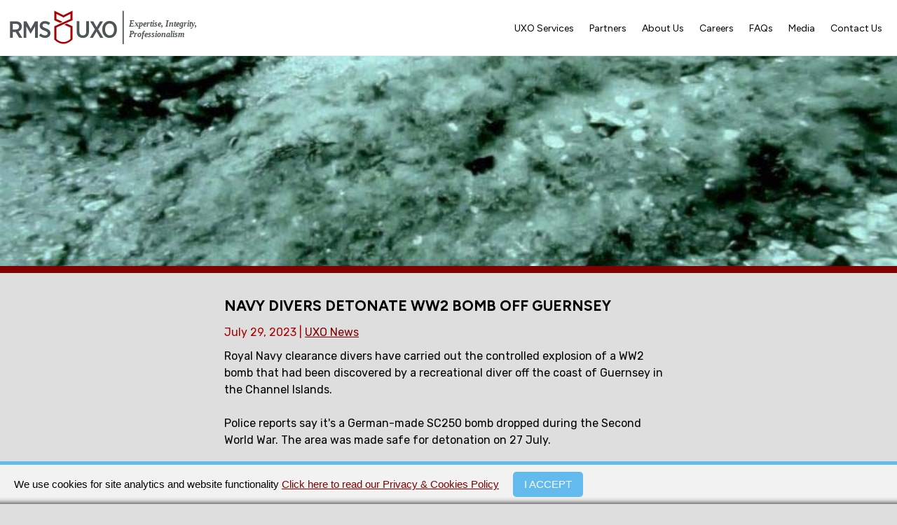

--- FILE ---
content_type: text/html; charset=utf-8
request_url: https://rmsuxo.com/uxo-news/navy-divers-detonate-ww2-bomb-off-guernsey
body_size: 74951
content:
<!DOCTYPE html>
<!-- HTML5 Boilerplate -->
<!--[if lt IE 8]>
<html class="no-js lt-ie9 lt-ie8 lt-ie7" lang="en">
<![endif]-->
<html class="no-js" lang="en"><head>
<title>Navy divers detonate WW2 bomb off Guernsey - UXO News - RMS UXO Limited</title>

<base href="https://rmsuxo.com/" />
<meta charset="utf-8">
<!-- Always force latest IE rendering engine (even in intranet) & Chrome Frame -->
<meta http-equiv="X-UA-Compatible" content="IE=edge" />
<meta name="author" content="junction14.co.uk" />
<meta name="robots" content="index,follow" />
<!--[if IEMobile]>
<meta http-equiv="cleartype" content="on" />
<![endif]-->
<!-- Responsive and mobile friendly stuff -->
<meta name="HandheldFriendly" content="True" />
<meta name="MobileOptimized" content="320" />
<meta name="viewport" content="width=device-width, initial-scale=1.0" />
<link rel="canonical" href="https://rmsuxo.com/uxo-news/navy-divers-detonate-ww2-bomb-off-guernsey">
<link rel="dns-prefetch" href="//fonts.googleapis.com/">
<meta name="title" content="Navy divers detonate WW2 bomb off Guernsey - RMS UXO Limited" />
<meta name="description" content="Navy divers detonate WW2 bomb off Guernsey in the UXO News section of RMS UXO Limited"/>
<meta property="og:locale" content="en_GB" />
<meta property="og:type" content="article" />
<meta property="og:title" content="Navy divers detonate WW2 bomb off Guernsey - RMS UXO Limited" />
<meta property="og:description" content="Navy divers detonate WW2 bomb off Guernsey in the UXO News section of RMS UXO Limited"/>
<meta property="og:url" content="https://rmsuxo.com/uxo-news/navy-divers-detonate-ww2-bomb-off-guernsey" />
<meta property="og:site_name" content="RMS UXO Limited" />
<meta property="og:image" content="https://rmsuxo.com/uploads/news/id22/jul29_sc250-guernsey.jpg" />
<meta property="og:image:width" content="2000" />
<meta property="og:image:height" content="1000" />
<meta name="twitter:card" content="summary" />
<meta name="twitter:title" content="Navy divers detonate WW2 bomb off Guernsey - RMS UXO Limited" />
<meta name="twitter:description" content="Navy divers detonate WW2 bomb off Guernsey in the UXO News section of RMS UXO Limited"/>
<link rel="apple-touch-icon" sizes="180x180" href="https://rmsuxo.com/favicons/apple-touch-icon.png">
<link rel="icon" type="image/png" sizes="16x16" href="https://rmsuxo.com/favicons/favicon-16x16.png">
<link rel="icon" type="image/png" sizes="32x32" href="https://rmsuxo.com/favicons/favicon-32x32.png">
<link rel="icon" type="image/png" sizes="48x48" href="https://rmsuxo.com/favicons/favicon-48x48.png">
<link rel="icon" type="image/png" sizes="96x96" href="https://rmsuxo.com/favicons/favicon-96x96.png">
<link rel="icon" type="image/png" sizes="160x160" href="https://rmsuxo.com/favicons/favicon-160x160.png">
<link rel="icon" type="image/png" sizes="192x192" href="https://rmsuxo.com/favicons/android-chrome-192x192.png">
<link rel="manifest" href="https://rmsuxo.com/favicons/site.webmanifest">
<link rel="mask-icon" href="https://rmsuxo.com/favicons/safari-pinned-tab.svg" color="#a80000">
<link rel="icon" type="image/x-icon" href="https://rmsuxo.com/favicons/favicon.ico">
<link rel="shortcut icon" href="https://rmsuxo.com/favicons/favicon.ico">
<meta name="msapplication-TileColor" content="#a80000">
<meta name="msapplication-TileImage" content="https://rmsuxo.com/favicons/mstile-144x144.png">
<meta name="msapplication-config" content="https://rmsuxo.com/favicons/browserconfig.xml">
<meta name="theme-color" content="#ffffff">
<link rel="stylesheet" type="text/css" href="https://rmsuxo.com/tmp/cache/stylesheet_combined_c022c059427523746b234249702271c1.css" />

<!-- Google Tag Manager -->
<!-- Google tag (gtag.js) -->
<!-- Analytics -->
<script async src="https://www.googletagmanager.com/gtag/js?id=G-W1Z3LB2CLG"></script>
<script>
  window.dataLayer = window.dataLayer || [];
  function gtag(){dataLayer.push(arguments);}
  gtag('js', new Date());

  gtag('config', 'G-W1Z3LB2CLG');
</script>
<!-- Google tag (gtag.js) -->
<!-- Adwords -->
<script async src="https://www.googletagmanager.com/gtag/js?id=AW-11350520470"></script>
<script>
  window.dataLayer = window.dataLayer || [];
  function gtag(){dataLayer.push(arguments);}
  gtag('js', new Date());

  gtag('config', 'AW-11350520470');
</script>
<!-- End Google Tag Manager -->

<!-- Google Tag Manager -->
<script>(function(w,d,s,l,i){w[l]=w[l]||[];w[l].push({'gtm.start':
new Date().getTime(),event:'gtm.js'});var f=d.getElementsByTagName(s)[0],
j=d.createElement(s),dl=l!='dataLayer'?'&l='+l:'';j.async=true;j.src=
'https://www.googletagmanager.com/gtm.js?id='+i+dl;f.parentNode.insertBefore(j,f);
})(window,document,'script','dataLayer','GTM-T35J7ZN7');</script>
<!-- End Google Tag Manager -->

<!-- All JavaScript at the bottom where possible, Modernizr needs to be at the top to enable HTML5 elements and feature detects -->
<script type="text/javascript" src="https://cdnjs.cloudflare.com/ajax/libs/modernizr/2.8.3/modernizr.min.js"></script>
<script type="application/ld+json"> {
"@context" : "https://schema.org",
"@type" : "Organization",
"name" : "RMS UXO Limited",
"description": "RMS UXO Limited is an international Explosive Ordnance Disposal and Landmine Clearance Company, providing consultancy and Explosive Ordnance Risk Mitigation Services globally both on land and in marine environments.",
"url" : "https://rmsuxo.com",
"logo" : "https://rmsuxo.com/uploads/images/logos/logo-rmsuxo.svg",
"foundingDate" : "2023",
"sameAs": [
  "https://www.facebook.com/profile.php?id=61552046664860",
  "https://www.linkedin.com/company/rms-uxo-ltd/"
],
"contactPoint" : {
    "@type" : "ContactPoint",
    "contactType" : "Customer Services",
    "telephone" : "+44(0)203 005 5246",
    "areaServed" : "UK",
    "availableLanguage" : "English",
    "email" : "info@rmsuxo.com"
},
"location" : {
    "@type" : "Place",
    "name" : "RMS UXO Limited",
    "openingHoursSpecification": [
    {
      "@type": "OpeningHoursSpecification",
      "dayOfWeek": "https://purl.org/goodrelations/v1#Monday",
      "opens": "08:00:00",
      "closes": "17:00:00"
    },
    {
      "@type": "OpeningHoursSpecification",
      "dayOfWeek": "https://purl.org/goodrelations/v1#Tuesday",
      "opens": "08:00:00",
      "closes": "17:00:00"
    },
    {
      "@type": "OpeningHoursSpecification",
      "dayOfWeek":  "https://purl.org/goodrelations/v1#Wednesday",
      "opens": "08:00:00",
      "closes": "17:00:00"
    },
    {
      "@type": "OpeningHoursSpecification",
      "dayOfWeek": "https://purl.org/goodrelations/v1#Thursday",
      "opens": "08:00:00",
      "closes": "17:00:00"
    },
    {
      "@type": "OpeningHoursSpecification",
      "dayOfWeek": "https://purl.org/goodrelations/v1#Friday",
      "opens": "08:00:00",
      "closes": "17:00:00"
    }
  ],
"address":
  [
    {
      "@type": "PostalAddress",
        "name" : "RMS UXO Limited",
        "streetAddress" : "Unit 6, Oak Tree Business Park, Basey Road",
        "addressLocality" : "Rackheath",
        "addressRegion" : "England",
        "postalCode" : "NR13 6PZ",
        "addressCountry" : "United Kingdom"
    }
  ]
}}
</script>
</head><body>
<div id="wrapper">
  
<!-- Google Tag Manager (noscript) -->
<noscript><iframe src="https://www.googletagmanager.com/ns.html?id=GTM-T35J7ZN7"
height="0" width="0" style="display:none;visibility:hidden"></iframe></noscript>
<!-- End Google Tag Manager (noscript) -->
<div class="skiptonav offscreen"><a href="https://rmsuxo.com/uxo-news/navy-divers-detonate-ww2-bomb-off-guernsey#menu">skip to navigation menu</a></div>
<div class="skiptomain offscreen"><a href="https://rmsuxo.com/uxo-news/navy-divers-detonate-ww2-bomb-off-guernsey#maincontent">skip to main page content</a></div>

<header>
  <div class="item">
<a href='https://rmsuxo.com' title='RMS UXO Limited'>
 <img id="logo" src="https://rmsuxo.com/uploads/images/logos/logo-rmsuxo-with-strapline-left.svg" onerror="this.src='https://rmsuxo.com/uploads/images/logos/logo-rmsuxo-with-strapline-left.png'; this.onerror=null;" width="200" height="131" title="RMS UXO Limited" alt="RMS UXO Limited logo" />
</a>
  </div>
  <div class="item">
  <nav role="navigation">
<!--    Made by Erik Terwan    -->
<!--   24th of November 2015   -->
<!--        MIT License        -->
    <div id="menuToggle">
    <!--   A fake / hidden checkbox is used as click reciever, so you can use the :checked selector on it.   -->
    <input type="checkbox" aria-label="Menu Hamburger Button" />
    
    <!--   Some spans to act as a hamburger.   They are acting like a real hamburger, not that McDonalds stuff.   -->
    <span></span>
    <span></span>
    <span></span>
    
    <!--   Too bad the menu has to be inside of the button but hey, it's pure CSS magic.   -->
<div id="menu">

<div class"wrapper"><ul><li class="subsection" tabindex="0"><div>UXO Services</div>
<div class"wrapper"><ul><li class="consultancy-services"><a href="https://rmsuxo.com/uxo-services/consultancy-services" >Consultancy Services</a></li><li class="uk-land-uxo-services"><a href="https://rmsuxo.com/uk-land-uxo-services" >UK Land UXO Services</a></li><li class="international-land-uxo-services"><a href="https://rmsuxo.com/international-land-uxo-services" >International Land UXO Services</a></li><li class="marine-uxo-services"><a href="https://rmsuxo.com/marine-uxo-services" >Marine UXO Services</a></li></ul></div>
</li><li class="partners"><a href="https://rmsuxo.com/partners" >Partners</a></li><li class="subsection" tabindex="0"><div>About Us</div>
<div class"wrapper"><ul><li class="about-rms-uxo"><a href="https://rmsuxo.com/about/about-rms-uxo" >About RMS UXO Ltd</a></li><li class="who-we-are"><a href="https://rmsuxo.com/about/who-we-are" >Who We Are</a></li><li class="meet-the-team"><a href="https://rmsuxo.com/about/meet-the-team" >Meet The Team</a></li><li class="client-testimonials"><a href="https://rmsuxo.com/about/client-testimonials" >Testimonials</a></li><li class="accreditations"><a href="https://rmsuxo.com/about/accreditations" >Accreditations</a></li></ul></div>
</li><li class="jobs"><a href="https://rmsuxo.com/jobs" >Careers</a></li><li class="faqs"><a href="https://rmsuxo.com/faqs" >FAQs</a></li><li class="subsection" tabindex="0"><div>Media</div>
<div class"wrapper"><ul><li class="uxo-news"><a href="https://rmsuxo.com/media/uxo-news" >UXO News</a></li><li class="company-news"><a href="https://rmsuxo.com/media/company-news" >Company News</a></li><li class="events"><a href="https://rmsuxo.com/media/events" >Events</a></li><li class="all-media"><a href="https://rmsuxo.com/media/all-media" >All Media Posts</a></li></ul></div>
</li><li class="contact-us"><a href="https://rmsuxo.com/contact-us" >Contact Us</a></li></ul></div>
                     
</div>
    </div>
  </nav>
  </div>
</header>
<div class="skiptonav offscreen"><a href="https://rmsuxo.com/uxo-news/navy-divers-detonate-ww2-bomb-off-guernsey#menu">skip to navigation menu</a></div>
<div class="skiptomain offscreen"><a href="https://rmsuxo.com/uxo-news/navy-divers-detonate-ww2-bomb-off-guernsey#maincontent">skip to main page content</a></div>

<section id="section-header">
                <img class="NewsImage" src="[data-uri]" title="Navy divers detonate WW2 bomb off Guernsey" alt="RMS UXO Limited news image for Navy divers detonate WW2 bomb off Guernsey"/>
          </section>

<section>
<div class="container_1column">
  <div class="NewsDetail">
  <h1 id="maincontent">Navy divers detonate WW2 bomb off Guernsey</h1>
  <p class="itemPostDate">July 29, 2023 | <a href="https://rmsuxo.com/media/uxo-news">UXO News</a></p>
    <div class="NewsDetailContent">
    <p>Royal Navy clearance divers have carried out the controlled explosion of a WW2 bomb that had been discovered by a recreational diver off the coast of Guernsey in the Channel Islands.</p>
<p>Police reports say it's a German-made SC250 bomb dropped during the Second World War. The area was made safe for detonation on 27 July.</p>
<p>Source:&nbsp;<a href="https://divernet.com/scuba-news/wrecks/navy-divers-detonate-ww2-bomb-off-guernsey/" target="_blank" rel="noopener">Read the full story at Divernet</a><br />Author: Steve Weinman<br />Image: Bryan Underwood / Royal Canadian Navy</p>
    </div>
    </div>
  <hr />
  <div class="button-container"><p><a class="button" href="https://rmsuxo.com/media/uxo-news">Read Other UXO News</a></p></div>
</div>
</section><footer>
<div class="container">
 <div class="item">
<a href='https://rmsuxo.com' title='RMS UXO Limited'>
 <img class="footer-logo" src="https://rmsuxo.com/uploads/images/logos/logo-rmsuxo.svg" onerror="this.src='https://rmsuxo.com/uploads/images/logos/logo-rmsuxo.png'; this.onerror=null;" width="200" height="131" title="RMS UXO Limited" alt="RMS UXO Limited logo" />
</a>
<br>
<p>Unit 6, <br>Oak Tree Business Park, <br>Basey Road, <br>Rackheath, <br>NR13 6PZ <br />United Kingdom</p>
<ul id="footer-icons">
<li><a title="Telephone Link" href="tel:442030055246" target="_blank" rel="noopener" title="Telephone Number Link"><img src="/uploads/images/icons/square-telephone.svg" aria-hidden="true" width="32" height="32" alt="Telephone icon" title="Telephone"></a></li>
<li><a title="Email Link" href="mailto:info@rmsuxo.com" target="_blank" rel="noopener" title="Email Link"><img src="/uploads/images/icons/square-email.svg" aria-hidden="true" width="32" height="32" alt="Email icon" title="Email"></a></li>
<li><a href="https://www.facebook.com/people/RMS-UXO/61552046664860/" target="_blank" rel="noopener" title="RMS UXO Facebook Link"><img src="/uploads/images/icons/square-facebook.svg" aria-hidden="true" width="32" height="32" alt="facebook icon" title="Facebook"></a></li>
<li><a href="https://www.linkedin.com/company/rms-uxo-ltd/" target="_blank" rel="noopener" title="RMS UXO LinkedIn Link"><img src="/uploads/images/icons/square-linkedin.svg" aria-hidden="true" width="32" height="32" alt="linkedin icon" title="LinkedIn"></a></li>
<!-- li><a href="https://twitter.com/" target="_blank" rel="noopener" title="RMS UXO Twitter Link"><img src="/uploads/images/icons/square-x.svg" aria-hidden="true" width="32" height="32" alt="X - Twitter icon" title="X - Twitter"></a></li>
<li><a href="https://www.instagram.com/" target="_blank" rel="noopener" title="RMS UXO Instagram Link"><img src="/uploads/images/icons/square-instagram.svg" aria-hidden="true" width="32" height="32" alt="instagram icon" title="Instagram"></a></li -->
</ul>
 </div>
 <div class="item">
<h4>UK Land UXO Services</h4>
<ul>
<li><a href="https://rmsuxo.com/uk-land-uxo-services#UXOConsultancy">UXO Consultancy</a></li>
<li><a href="https://rmsuxo.com/uk-land-uxo-services#target-identification-reports" class="target-identification-reports-link">UXO Target Identification Reports</a></li>
<!-- li><a href="https://rmsuxo.com/uk-land-uxo-services#UXODeskTopStudiesAndRiskAssessment">UXO Desk Top Studies & Risk Assessment</a></li -->
<li><a href="https://rmsuxo.com/uk-land-uxo-services#UXOGeographicalSurvey">UXO Geophysical Survey</a></li>
<li><a href="https://rmsuxo.com/uk-land-uxo-services#UXODroneSurvey">UXO Drone Survey</a></li>
<li><a href="https://rmsuxo.com/uk-land-uxo-services#UXOSupport">UXO Support</a></li>
<!-- li><a href="https://rmsuxo.com/uk-land-uxo-services#UXOInvestigationAndClearance">UXO Investigation & Clearance</a></li -->
<li><a href="https://rmsuxo.com/uk-land-uxo-services#UXOReportingAndCertification">UXO Reporting & Certification</a></li>
</ul>
 </div>
<div class="item">
<h4>International Land UXO Services</h4>
<ul>
<li><a href="https://rmsuxo.com/international-land-uxo-services#UXOConsultancy">Consultancy</a></li>
<li><a href="https://rmsuxo.com/international-land-uxo-services#UXOSurvey">UXO Survey Services</a></li>
<li><a href="https://rmsuxo.com/international-land-uxo-services#UXODroneSurvey">UXO Drone Survey</a></li>
<li><a href="https://rmsuxo.com/international-land-uxo-services#UXOClearance">UXO Clearance Services</a></li>
<li><a href="https://rmsuxo.com/international-land-uxo-services#UXOReportingAndCertification">Reporting & Certification</a></li>
</ul>
</div>
<div class="item">
<h4>Marine UXO Services</h4>
<ul>
<li><a href="https://rmsuxo.com/marine-uxo-services#UXOConsultancy">Consultancy</a></li>
<li><a href="https://rmsuxo.com/marine-uxo-services#UXOGeophysicalSurvey">UXO Geophysical Survey</a></li>
<li><a href="https://rmsuxo.com/marine-uxo-services#UXODroneSurvey">UXO Drone Survey</a></li>
<li><a href="https://rmsuxo.com/marine-uxo-services#UXOSupport">UXO Support</a></li>
<li><a href="https://rmsuxo.com/marine-uxo-services#UXOEnvironmentalMitigation">Environmental Mitigation</a></li>
<li><a href="https://rmsuxo.com/marine-uxo-services#UXOReportingAndCertification">Reporting & Certification</a></li>
</ul>
</div>
 <div class="item">
<h4>UXO Consultancy Services</h4>
<ul>
<li><a href="https://rmsuxo.com/consultancy-services#UXOConsultancyEA">Consultancy</a></li>
<li><a href="https://rmsuxo.com/consultancy-services#UXOConsultancyEAResearchAnalysis">Research And Analysis</a></li>
<li><a href="https://rmsuxo.com/consultancy-services#UXOConsultancyEATesting">Testing</a></li>
</ul>
 </div>
 <div class="item">
<h4>About RMS UXO</h4>
<ul class="cf"><li><a href='https://rmsuxo.com/about/about-rms-uxo'>About RMS UXO Ltd</a></li><li><a href='https://rmsuxo.com/about/who-we-are'>Who We Are</a></li><li class='parent'><a href='https://rmsuxo.com/about/meet-the-team'>Meet The Team</a></li><li><a href='https://rmsuxo.com/about/client-testimonials'>Testimonials</a></li><li><a href='https://rmsuxo.com/about/accreditations'>Accreditations</a></li></ul>
 </div>
 <div class="item">
<h4>Other Links</h4>
<ul class="cf"><li><a href='https://rmsuxo.com/partners'>Partners</a></li><li class='parent'><a href='https://rmsuxo.com/jobs'>Careers</a></li><li><a href='https://rmsuxo.com/faqs'>FAQs</a></li><li><a href='https://rmsuxo.com/contact-us'>Contact Us</a></li></ul>
 </div>
 <div class="item">
<h4>Media Links</h4>
<ul class="cf"><li><a href='https://rmsuxo.com/media/uxo-news'>UXO News</a></li><li><a href='https://rmsuxo.com/media/company-news'>Company News</a></li><li><a href='https://rmsuxo.com/media/events'>Events</a></li></ul>
 </div>
  <div class="item">
<p class="smallprint">&copy;2023-2025 RMS UXO Limited. All rights reserved. Registered Address: Unit 6, Oak Tree Business Park, Basey Road, Rackheath, NR13 6PZ. Registered in England and Wales number: 14666538. <a href="https://rmsuxo.com/privacy-policy-and-disclaimer">Privacy Policy &amp; Disclaimer</a></p>
  </div>
</div>
<div class="skiptonav offscreen"><a href="https://rmsuxo.com/uxo-news/navy-divers-detonate-ww2-bomb-off-guernsey#menu">skip to navigation menu</a></div>
<div class="skiptomain offscreen"><a href="https://rmsuxo.com/uxo-news/navy-divers-detonate-ww2-bomb-off-guernsey#maincontent">skip to main page content</a></div>

</footer>
<link rel="stylesheet" href="https://cdnjs.cloudflare.com/ajax/libs/jqueryui/1.12.1/themes/smoothness/jquery-ui.min.css" integrity="sha512-+0Vhbu8sRUlg+R/NKgTv7ahM+szPDF10G6J5PcHb1tOrAaquZIUiKUV3TH16mi6fuH4NjvHqlok6ppBhR6Nxuw==" crossorigin="anonymous" referrerpolicy="no-referrer" />
<!-- fonts -->
<link rel="preconnect" href="https://fonts.googleapis.com">
<link rel="preconnect" href="https://fonts.gstatic.com" crossorigin>
<link href="https://fonts.googleapis.com/css2?family=Figtree:ital,wght@0,400;0,700;1,400&family=Rubik:ital,wght@0,300;0,400;0,600;1,300;1,400;1,600&family=Nothing+You+Could+Do&display=swap" rel="stylesheet">
<!-- slick slider/carousel -->
<link rel="stylesheet" type="text/css" href="//cdn.jsdelivr.net/npm/slick-carousel@1.8.1/slick/slick.css">
<!-- JavaScript at the bottom for faster page loading -->
<!-- jquery -->
<script src="https://ajax.googleapis.com/ajax/libs/jquery/3.6.0/jquery.min.js"></script>

<script src="https://cdnjs.cloudflare.com/ajax/libs/twitter-bootstrap/3.3.7/js/bootstrap.min.js"></script>
<!-- jquery ui -->
<script src="https://code.jquery.com/ui/1.13.1/jquery-ui.min.js"></script>
<!--[if (gte IE 6)&(lte IE 8)]>
<script type="text/javascript" src="https://cdnjs.cloudflare.com/ajax/libs/selectivizr/1.0.2/selectivizr-min.js"></script>
<![endif]-->
<!-- slick slider/carousels -->
<script type="text/javascript" src="//cdn.jsdelivr.net/npm/slick-carousel@1.8.1/slick/slick.min.js"></script>
<script>
$(document).ready(function(){
$('#slick-partners').slick({
  infinite: true,
  autoplay: false,
  slidesToShow: 7,
  slidesToScroll: 1, //
  useTransform: true,
  lazyLoad: 'progressive',
  arrows: false, //
  dots: false, //
  centerMode: true,
responsive: [
    {
      breakpoint: 1024,
      settings: {
        slidesToShow: 4,
        slidesToScroll: 1
      }
    },
    {
      breakpoint: 640,
      settings: {
        slidesToShow: 2,
        slidesToScroll: 1
      }
    }
  ]
});
});
</script>
<!-- navbar mobile submenu opens -->
<script>
$(document).ready(function(){
 var jmediaquery = window.matchMedia( "(min-width: 1024px)" )
 if (jmediaquery.matches) {
    // any code to execute if window width is at least 1024px
 }
 else {
    // any code to execute if window width is less than 1024px
     $(document).ready(function () {
         $(".subsection ul").hide(),
             $(".subsection div").click(function () {
                 $(this).parent().find("ul").toggle(500);
             });
     });
 }
});
</script>

<!-- standard jquery accordion JS -->
<script>
 $( function() {
   var icons = {
     header: "ui-icon-plus",
     activeHeader: "ui-icon-minus"
   };
   $( "#accordion" ).accordion({
     icons: icons,
     active: true,
     collapsible: true,
     heightStyle: "content"
   });
   $( "#toggle" ).button().on( "click", function() {
     if ( $( "#accordion" ).accordion( "option", "icons" ) ) {
      $( "#accordion" ).accordion( "option", "icons", null );
     } else {
      $( "#accordion" ).accordion( "option", "icons", icons );
     }
   });
 } );
</script>
<!-- replacement JS for jquery accordion to prevent closing active tab when another tab is opened -->
<script>
$.fn.togglepanels = function(){
  return this.each(function(){
    $(this).addClass("ui-accordion ui-accordion-icons ui-widget ui-helper-reset")
  .find("h3")
    .addClass("ui-accordion-header ui-helper-reset ui-state-default ui-corner-top ui-corner-bottom")
    .hover(function() { $(this).toggleClass("ui-state-hover"); })
    .prepend('<span class="ui-icon ui-icon-triangle-1-e"></span>')
    .click(function() {
      $(this)
        .toggleClass("ui-accordion-header-active ui-state-active ui-state-default ui-corner-bottom")
        .find("> .ui-icon").toggleClass("ui-icon-triangle-1-e ui-icon-triangle-1-s").end()
        .next().slideToggle();
      return false;
    })
    .next()
      .addClass("ui-accordion-content ui-helper-reset ui-widget-content ui-corner-bottom")
      .hide();
  });
};

$(".accordion").togglepanels();
</script>

<!-- opens the accordion tab from a link on an external page -->
<script>
$(document).ready(function(){
 var hash = window.location.hash;
 if (hash) {
   var element = $(hash);
   if (element.length) {
   element.trigger('click');
 }
 }
});
</script>
<!-- opens the accordion tab from a link on same page -->
<script>
$(document).ready(function() {
    $('.target-identification-reports-link').click(function() {
        $('#target-identification-reports')[0].click();
    })
});
</script>

 </div>
<script type="text/javascript" src="https://rmsuxo.com/index.php?mact=EUCookie,cntnt01,insertscript,0&amp;cntnt01returnid=102&amp;pagepos=8.6&amp;showtemplate=false"></script></body>
</html>

--- FILE ---
content_type: text/css
request_url: https://rmsuxo.com/tmp/cache/stylesheet_combined_c022c059427523746b234249702271c1.css
body_size: 7294
content:
/* cmsms stylesheet: WEBSITE - HTML Reset modified: Friday, June 12, 2020 5:38:58 PM */
/* html5reset.css - 01/11/2011 */

/* apply a natural box layout model to all elements, but allowing components to change */
html {
  box-sizing: border-box;
}
*, *:before, *:after {
  box-sizing: inherit;
}
html, body, div, span, object, iframe,
h1, h2, h3, h4, h5, h6, p, blockquote, pre,
abbr, address, cite, code,
del, dfn, em, img, ins, kbd, q, samp,
small, strong, sub, sup, var,
b, i,
dl, dt, dd, ol, ul, li,
fieldset, form, label, legend,
table, caption, tbody, tfoot, thead, tr, th, td,
article, aside, canvas, details, figcaption, figure, 
footer, header, hgroup, menu, nav, section, summary,
time, mark, audio, video {
    margin: 0;
    padding: 0;
    border: 0;
    outline: 0;
    font-size: 100%;
    vertical-align: baseline;
    background: transparent;
}

body {
    line-height: 1;
}

article,aside,details,figcaption,figure,
footer,header,hgroup,menu,nav,section { 
	display: block;
}

nav ul {
    list-style: none;
}

blockquote, q {
    quotes: none;
}

blockquote:before, blockquote:after,
q:before, q:after {
    content: '';
    content: none;
}

a {
    margin: 0;
    padding: 0;
    font-size: 100%;
    vertical-align: baseline;
    background: transparent;
}

/* change colours to suit your needs */
ins {
    background-color: #ff9;
    color: #000;
    text-decoration: none;
}

/* change colours to suit your needs */
mark {
    background-color: #ff9;
    color: #000; 
    font-style: italic;
    font-weight: bold;
}

del {
    text-decoration:  line-through;
}

abbr[title], dfn[title] {
    border-bottom: 1px dotted;
    cursor: help;
}

table {
    border-collapse: collapse;
    border-spacing: 0;
}

/* change border colour to suit your needs */
hr {
    display: block;
    height: 1px;
    border: 0;   
    border-top: 1px solid #cccccc;
    margin: 1em 0;
    padding: 0;
}

input, select {
    vertical-align: middle;
}
/* cmsms stylesheet: WEBSITE - Slick Theme modified: Thursday, April 20, 2023 4:55:54 PM */
/* ===== SLICK THEME LAYOUT CSS ===== */
.slick-slider {
  position: relative;
  display: block;
  box-sizing: border-box;
 -webkit-user-select: none;
 -moz-user-select: none;
 -ms-user-select: none;
 user-select: none;
 -webkit-touch-callout: none;
 -khtml-user-select: none;
 -ms-touch-action: pan-y;
 touch-action: pan-y;
 -webkit-tap-highlight-color: transparent;
}
.slick-list {
 position: relative;
 display: block;
 overflow: hidden;
 margin: 0;
 padding: 0;
}
.slick-list:focus {
 outline: none;
}
.slick-list.dragging {
 cursor: pointer;
 cursor: hand;
}
.slick-slider .slick-track,
.slick-slider .slick-list {
 -webkit-transform: translate3d(0, 0, 0);
 -moz-transform: translate3d(0, 0, 0);
 -ms-transform: translate3d(0, 0, 0);
 -o-transform: translate3d(0, 0, 0);
 transform: translate3d(0, 0, 0);
}
.slick-track {
 position: relative;
 top: 0;
 left: 0;
 display: block;
 margin-left: auto;
 margin-right: auto;
}
.slick-track:before,
.slick-track:after {
 display: table;
 content: '';
}
.slick-track:after {
 clear: both;
}
.slick-loading .slick-track {
 visibility: hidden;
}
.slick-slide {
 display: none;
 float: left;
 /* height: 100%; */ /* knocked this out to allow my own css to size the images */
 min-height: 1px;
}
[dir='rtl'] .slick-slide {
 float: right;
}
.slick-slide img {
 display: block;
}
.slick-slide.slick-loading img {
 display: none;
}
.slick-slide.dragging img {
 pointer-events: none;
}
.slick-initialized .slick-slide {
 display: block;
}
.slick-loading .slick-slide {
 visibility: hidden;
}
.slick-vertical .slick-slide {
 display: block;
 height: auto;
 border: 1px solid transparent;
}
.slick-arrow.slick-hidden {
 display: none;
}

/* ===== SLICK THEME CONTROLS CSS ===== */
@charset 'UTF-8';
/* Slider */
.slick-loading .slick-list{
 background: #fff url(https://rmsuxo.com/uploads/images/slick/ajax-loader.gif) center center no-repeat;
}

/* Arrows */
.slick-prev,
.slick-next{
 font-size: 0;
 line-height: 0;
 position: absolute;
 display: block;
 width: 50px;
 height: 50px;
 padding: 0;
 -webkit-transform: translate(0, -50%);
 -ms-transform: translate(0, -50%);
 transform: translate(0, -50%);
 cursor: pointer;
 color: transparent;
 border: none;
 outline: none;
 background: transparent;
 z-index: 1;
}

.slick-prev:hover,
.slick-prev:focus,
.slick-next:hover,
.slick-next:focus{
 color: transparent;
 outline: none;
 background: transparent;
}
.slick-prev:hover:before,
.slick-prev:focus:before,
.slick-next:hover:before,
.slick-next:focus:before{
 color: rgba(153,153,153,.6);
}
.slick-prev.slick-disabled:before,
.slick-next.slick-disabled:before{
 color: rgba(153,153,153,.1);
}

.slick-prev:before,
.slick-next:before{
 font-family: 'slick';
 font-size: 48px;
 line-height: 1;
 color: rgba(153,153,153,.3);
 -webkit-font-smoothing: antialiased;
 -moz-osx-font-smoothing: grayscale;
} 

.slick-prev{   
 left: 25px;
}
[dir='rtl'] .slick-prev{
 left: auto;    
 right: 25px;
}
.slick-prev:before{
 content: '←'; /* using slick font */
 font-family: "Font Awesome 5 Pro";
 font-weight: 900;
 content: "\f0a8"; /* arrow-circle-left */
}
[dir='rtl'] .slick-prev:before{
 content: '→';
 font-family: "Font Awesome 5 Pro";
 font-weight: 900;
 content: "\f0a9"; /* arrow-circle-right */
}

.slick-next{
 right: 25px;
}
[dir='rtl'] .slick-next{
 right: auto;
 left: 25px;
}
.slick-next:before{
 content: '→';
 font-family: "Font Awesome 5 Pro";
 font-weight: 900;
 content: "\f0a9"; /* arrow-circle-right */
}
[dir='rtl'] .slick-next:before{
 content: '←';
 font-family: "Font Awesome 5 Pro";
 font-weight: 900;
 content: "\f0a8"; /* arrow-circle-left */
}

/* Dots */
.slick-dotted.slick-slider{
 margin-bottom: 60px;
}

.slick-dots{
 position: absolute;
 display: block;
 width: 100%;
 padding: 0;
 margin: 0;
 list-style: none;
 text-align: center;
 z-index:0;
 bottom: 0;
}
.slick-dots li{
 position: relative;
 display: inline-block;
 /* width: 50px;
 height: 50px;*/
 margin: 0 15px;
 padding: 0;
 cursor: pointer;
}
.slick-dots li button{
 font-size: 0;
 line-height: 0;
 display: block;
 width: 20px;
 height: 20px;
 padding: 5px;
 cursor: pointer;
 color: transparent;
 border: 0;
 outline: none;
 background: transparent;
}
.slick-dots li button:hover,
.slick-dots li button:focus{
 outline: none;
}
.slick-dots li button:hover:before,
.slick-dots li button:focus:before{
 opacity: 1;
}
.slick-dots li button:before{
 font-family: 'slick';
 font-size: 12px;
 line-height: 20px;
 position: absolute;
 top: 0;
 left: 0;
 width: 20px;
 height: 20px;
 content: '•';
 font-family: "Font Awesome 5 Pro";
 font-weight: 900;
 content: "\f111"; /* solid circle */
 text-align: center;
 opacity: .25;
 color: black;
 -webkit-font-smoothing: antialiased;
 -moz-osx-font-smoothing: grayscale;
}
.slick-dots li.slick-active button:before{
 opacity: .75;
 color: black;
}

/* SLICK SLIDESHOW AMENDS */
#homepage-slideshow .slick-prev{   
 left: 25px;
 top: 50vh;
}
#homepage-slideshow .slick-next{   
 right: 25px;
 top: 50vh;
}
#homepage-slideshow .slick-dots{
 position: absolute;
 top: 90vh;
}

/* SLICK CAROUSEL AMENDS */
#carousel .slick-prev{   
 left: 0;
 position: absolute;
 top: 50%;
 transform: translateY(-50%);
}
#carousel .slick-next{   
 position: absolute;
 right: 0;
 top: 50%;
 transform: translateY(-50%);
}
#carousel .slick-dots{
 margin-top: 35px;
}
/* cmsms stylesheet: WEBSITE - Print Stylesheet modified: Friday, June 12, 2020 5:43:59 PM */
@media only print{
body {padding:0;margin:0;color: #000;background-color: #fff;}

img#logo {filter: invert(100%) hue-rotate(180deg) brightness(120%) contrast(150%);} /* reverses a white logo to black for printing on pages */
}
/* cmsms stylesheet: WEBSITE - Main Stylesheet modified: Wednesday, April 23, 2025 11:49:09 PM */
:root {
  --headings: rgb(0,0,0); /* Black */
  --text: rgb(0,0,0); /* Black */
  --link: rgb(128,0,0); /* Deeper Red */
  --linkhover: rgb(55,58,59); /* Darker Grey */
  --background1: rgb(222,222,222); /* Light Grey */
  --background2: rgb(201,201,201); /* half Light Grey */
  --backgroundbox: rgb(187,187,187); /* Mid Grey */
  --backgroundbanner1: rgb(153,153,153); /* Dark Grey */
  --button: rgb(128,0,0); /* Red */
  --buttontext: rgb(255,255,255); /* White */
  --buttonhover: rgb(55,58,59); /* Darker Grey */
}
/* [1] ===== FONTS ===== [1] */
*:focus-visible {
  outline: 2px solid rgb(168,0,0);
}

html {
 scroll-behavior: smooth;
 scroll-padding-top: 10vh;
 -webkit-tap-highlight-color: rgba(255,255,255,.1);
}
body {
 background: var(--background1);
}
/* [2] ===== HEADINGS ===== [2] */
h1, h2, h3, h4, h5, h6, .contactform legend {
 font-family: 'Figtree', Arial, Helvetica, sans-serif;
 font-weight: 700;
 margin-top: 32px;
 margin-bottom: 16px;
 letter-spacing: 0;
 color: var(--headings);
 text-transform: uppercase;
 width: 100%;
}
h1 {
 font-size: 21px;
 line-height: 1;
 margin-top:0;
}
h2,
.contactform legend {
 font-size: 18px;
 line-height: 1;
}
h3 {
 font-size: 15px;
 line-height: 1;
}
h4, h5, h6 {
 font-size: 15px;
 line-height: 1.25;
}

@media screen and (min-width: 1366px) {
 h1 {
  font-size: 28px;
 }
 h2{
  font-size: 24px;
 }
 h3, h4, h5, h6 {
  font-size: 16px;
 }
}

@media screen and (min-width: 1600px) {
 h1 {
  font-size: 32px;
 }
 h2{
  font-size: 30px;
 }
 h3, h4, h5, h6 {
  font-size: 18px;
 }
}


/* END OF HEADINGS ===== */

/* [3] ===== TYPOGRAPHY ===== [3] */
p, ol, ul, dl, address {
 margin-bottom: 1.5em;
 font-size: 1em;
 line-height: 1.5;
 color: var(--text);
 font-family: 'Rubik', sans-serif;
 font-weight: 400;
}
strong {
 font-weight: 700;
}
p {
 hyphens: none;
}
ul, ol {
 margin: 0 0 1em 20px;
 padding: 0 0 0 15px;
}
li ul, li ol {
 margin: 0;
 font-size: 100%;
}

a:link, a:visited {
 color: var(--link);
}

a:hover, a:visited:hover {
 color: var(--linkhover);
}

@media screen and (max-width: 640px) {
 p, ul {
  font-size: 14px;
 }
}

dl, dd {
 margin-bottom: 1.5;
}
dt {
 font-weight: normal;
}
b, strong {
 font-weight: bold;
}
hr {
 display: block;
 margin: 1.5 0;
 padding: 0;
 height: 1px;
 border: 0;
 border-top: 1px solid rgb(204,204,204);
}

blockquote,
#homepage-introduction blockquote {
 border: 0;
 padding:0;
 padding: 20px 20px 0 20px;
 margin: 40px 0;
}
blockquote p,
#homepage-introduction blockquote p {
 font-family: 'Nothing You Could Do', cursive;
 font-size: 42px;
 line-height: 1em;
 color: rgb(128,0,0);
 font-weight: 700;
}

sub, sup {
 font-size: 85%;
 font-style: italic;
}

button, .button, input[type='submit'],
.contactform input[type='submit'],
.conformity input[type='submit']{
  background: var(--button);
  color: var(--buttontext) !important;
  border: 0;
  padding: 20px;
  text-decoration: none;
  text-transform: uppercase;
  font-family: 'Figtree', Arial, sans-serif;
  border-radius: 5px;
  cursor: pointer;
  display: inline-block;
  width: auto;
}
button:hover, .button:hover, input[type='submit']:hover{
  background: var(--buttonhover);
}

table {
 font-size: 1em;
 line-height: 1.5;
 color: rgba(0,0,0,1);
 font-family: 'Rubik', Arial, Helvetica, helve, sans-serif;
 width: 100%;
 margin-bottom: 10px;
}

tr:nth-of-type(odd) {
 background: rgba(0,0,0,.025);
}

th {
 font-weight: bold;
 border-bottom: 1px solid rgb(0,0,0);
 background: rgba(0,0,0,.05);
 vertical-align: bottom;
}

th, td {
 padding: 10px;
 text-align: left;
}

td:nth-of-type(1) {
 font-weight: bold;
}


@media screen and (max-width: 480px) {
div.button-container,
div.button-container-projects {
 font-size: 12px;
}
}

/* END OF TYPOGRAPHY ===== */

/* [4] ===== ELEMENTS ===== [4] */

/* render an element invisible */
.hideme {
 opacity: 0;
}
.skiptomain,
.skiptonav,
.offscreen {
 position:absolute;
 left:-10000px;
 top:auto;
 width:1px;
 height:1px;
 overflow:hidden;
}
.hidden {
 visibility: hidden;
}
section, header, footer {
 max-width: 100%;
 overflow-x: hidden;
}
section {
  content-visibility: auto;
  contain-intrinsic-size: auto 500px;
}

.content-block {
 margin: 50px 0;
}

.container_carousel,
.container_1column,
.container_team,
.container,
.flexcontainer {
 margin: 5vh auto;
 width: 90vw;
 max-width: 2560px;
}
.container_carousel {
 max-width: 100vw;
}

@media screen and (min-width: 640px) {
 .container_1column {
  width: 50vw;
 }
 .container_team {
  width: 75vw;
 }
}
/* END OF ELEMENTS ===== */

/* [5] ===== HEADER ===== [5] */
header {
 background: white;
 position: sticky;
 top: 0;
 z-index:10;
 width: 100vw;
 height: 60px;
 border-bottom: 1px solid #efefef;

 display: flex;
 justify-content: space-between;
 align-items: center;
 flex-wrap: wrap;
 overflow: visible;
}
nav {
 margin-top: 20px;
}

#logo {
 z-index:1;
 width: 55vw;
 max-width: 275px;
 height: auto;
 margin: 0;
 margin-left: 10px;
}

@media screen and (min-width: 640px) {
header {
 height: 80px;
}

#logo{
  top: 15px;
  left: 20px;
  max-width: 225px;
}
}
@media screen and (min-width: 1080px) {
#logo{
  top: 10px;
  left: 20px;
  max-width: 275px; 
 }
}
/* END OF HEADER CONTENT ===== */

/* END OF HEADER ===== */

/* [6] ===== NAVIGATION ===== [6] */
/* --- Main Menu --- */
@media screen and (max-width: 1023px) {
#menuToggle {
 display: block;
 position: fixed;
 top: 75px;
 right: 10px;
 z-index: 1; 
 -webkit-user-select: none;
 user-select: none;
}
@media screen and (max-width: 639px) {
 #menuToggle {
  top: 65px;
 }
 html:not([data-scroll='0']) #menuToggle {
   top: 15px;	
 }
}
@media screen and (min-width: 640px) and (max-width: 1023px) {
 #menuToggle {
  top: 75px;
 }
 html:not([data-scroll='0']) #menuToggle {
   top: 25px;	
 }
}
#menuToggle a {
 text-decoration: none; 
 color: #232323; 
 transition: color 0.3s ease;
}
#menuToggle a:hover {
 color: rgb(0,0,0);
}
#menuToggle input {
 display: block;
 width: 60px;
 height: 60px;
 position: absolute;
 top: -20px; 
 right: -15px; 
 cursor: pointer;  
 opacity: 0; /* hide this */
 z-index: 2; /* and place it over the hamburger */  
 -webkit-touch-callout: none;
}

/* * Just a quick hamburger */
#menuToggle span {
 display: block;
 width: 40px;
 height: 3px;
 margin-bottom: 9px;
 position: relative;
 background: rgb(0,0,0); /* burger line color */
 border-radius: 3px;
 z-index: 1;  
 transform-origin: 0 -2px;  
 transition: transform 0.5s cubic-bezier(0.77,0.2,0.05,1.0),
 background 0.5s cubic-bezier(0.77,0.2,0.05,1.0),
 opacity 0.55s ease;
}
#menuToggle span:first-child {
 transform-origin: 0% 0%;
}
#menuToggle span:nth-last-child(2) {
 transform-origin: 0% 100%;
}
/*  * Transform all the slices of hamburger * into a crossmark. */
#menuToggle input:checked ~ span {
 opacity: 1;
 transform: rotate(45deg) translate(-2px, -1px);
 transform: rotate(45deg) translate(0, 0);
 background: rgb(51,51,51); /* v.dark grey cross */
}
/* * But let's hide the middle one. */
#menuToggle input:checked ~ span:nth-last-child(3) {
 opacity: 0;
 transform: rotate(0deg) scale(0.2, 0.2);
}
/* * Oh yeah and the last one should go the other direction */
#menuToggle input:checked ~ span:nth-last-child(2) {
 transform: rotate(-45deg) translate(-3px, 0);
}

/* * Make this absolute positioned * at the top left of the screen */
#menu {
 position: absolute;
 right:0;
 width: 50vw;
 height: 100vh;
 height: calc(100vh + 100px);
 overflow-x: hidden;
 overflow-y: auto;
 margin: -100px -10px 0 0;
 padding: 125px 20px;
 background: rgba(244,244,244,.98);
 list-style-type: none;
 -webkit-font-smoothing: antialiased;
 /* to stop flickering of text in safari */  
 transform-origin: 0% 0%;
 transform: translate(200%, 0); 
 transition: transform 0.5s cubic-bezier(0.77,0.2,0.05,1.0);
}

/* ===  menu options format */

#menu .wrapper {
 height: auto;
 overflow-x: hidden;
 overflow-y: auto;
}

#menu ul li {
 font-size: 21px;
 border: 1px solid clear;
 cursor: pointer;
 padding: 0;
 margin: 20px 0;
}

/* #menu li.subsection::after {
 content: "+";
} */

#menu li:hover {
 color: rgb(0,0,0);
}

#menu ul li a {
 display: block;
}

#menu ul li ul li a{
 display: block;
 padding: 5px;
 margin: 0;
 background: unset;
 color: unset;
}
#menu ul li ul li a:before {
 content: "- ";
}
/* === end of menu options format */

/* * And let's slide it in from the left */
#menuToggle input:checked ~ div {
 transform: none;
}
}

@media screen and (max-width: 640px) {
#menu {
 width: 100vw;
}

#menu ul li {
 font-size: 18px;
 font-weight: bold;
}
}

@media screen and (min-width: 1024px) {

/*.subsection ul.hide {
 display: block;
} can probably be removed */

#menuToggle input {
 display: none;
}

#menu {
 position: absolute;
 right: 10px;
 margin: 20px 0;
 padding: 0;

 position: relative;
 z-index: 1000;
}

#menu ul,
#menu .wrapper {
 margin: 0;
 padding: 0;
}

#menu ul > li {
/* amend */ font-size: 14px;
 cursor: pointer;
 margin: 0;
 padding: 0;
 float: left;
 font-family: 'Figtree', sans-serif;
}
#menu li div > ul,
#menu li > ul {
 position: absolute;
 left 0;
 display: none;
 -webkit-box-shadow: 0px 10px 15px 0px rgba(0,0,0,0.15); 
 box-shadow: 0px 10px 15px 0px rgba(0,0,0,0.15);
}

#menu li:hover div > ul,
#menu li:hover > ul,
#menu li:focus-within div > ul,
#menu li:focus-within > ul {
 display: block;
 border-top: 2px solid var(--link);
 background: rgb(244,244,244);
}

#menu li ul li {
 float: left;
 clear: left;
 margin: 0;
 padding: 0;
}

#menu li div,
#menu li a:link,
#menu li a:visited {
 display: block;
 padding: 10px 11px;
 color: black;
 text-decoration: none;
}

#menu li div:hover,
#menu li a:hover,
#menu li a:visited:hover {
 color: var(--buttonhover);
}

#menu li li {
 display: block;
 width: 100%; /* submenu item width */
}

#menu li li a:link,
#menu li li a:visited{

 background: rgba(244,244,244,1);
 text-decoration: none; 
}
#menu li li a:hover,
#menu li li a:visited:hover{
 background: var(--background1);
 color: var(--buttonhover);
 text-decoration: none;
}
}

@media screen and (min-width: 1600px) {
#menu li div,
#menu li a:link,
#menu li a:visited {
 padding: 10px 20px;
}
/* #menu li li a:link,
#menu li li a:visited {
 width: 350px; /* submenu width */
} */
} 

/* --- Section Menu --- */
#section-navigation{
 text-align: centre;
}

#section-navigation ul {
 list-style: none;
 margin: 0;
 padding: 0;
}

#section-navigation ul li {
 margin: 20px 0;
}

#section-navigation ul li li {
 display: block;
 margin: 2px 0;
}

#section-navigation a,
#section-navigation .sectionheader {
 display: block;
 padding: 20px;
 margin: 5px;
 text-align: center;
 text-decoration: none;
}

#section-navigation a:link,
#section-navigation a:visited {
 color: rgb(102,102,102);
 border: 1px solid rgb(204,204,204);
}

#section-navigation a:hover,
#section-navigation a:visited:hover {
 background: rgba(0,0,0,.05);
 color: rgb(50,99,59);
 font-weight: bold;
 border: 1px solid rgb(50,99,50);
}

#section-navigation a:hover::before {
 content: "+ ";
}

#section-navigation a:hover::after {
 content: " +";
}

/* --- end of Section Menu */

/* --- Sitemap Menu --- */
#sitemap{
 text-align: left;
}
#sitemap h3 {
margin-bottom: 0;
    font-size: 1em;
    line-height: 0;
    color: var(--text);
    font-family: 'Figtree', sans-serif;
    font-weight: 400;
}
#sitemap ul {
 list-style: none;
 margin: 0;
 padding: 0;
}

#sitemap ul li {
 margin: 20px 0;
}

#sitemap ul li li {
 display: inline-block;
 margin: 2px 0;
}

#sitemap a,
#sitemap .sectionheader {
 display: inline-block;
 padding: 20px;
 margin: 5px 10px 5px 0;
 text-decoration: none;
 border: 1px solid rgb(204,204,204);
}

#sitemap a:link,
#sitemap a:visited {
 color: rgb(102,102,102);
}

#sitemap a:hover,
#sitemap a:visited:hover {
 background: rgba(0,0,0,.05);
 color: rgb(50,99,50);
 border: 1px solid rgb(50,99,50);
}
/* --- end of Sitemap Menu */

/* END OF NAVIGATION ===== */

/* [7] ===== HOMEPAGE ===== [7] */
 /* See Homepage Specific Styling CSS file or else inline on Homepage template */


/* HOMEPAGE BLOCKS */
#slick-casestudies,
#slick-testimonials {
 display: flex;
 scroll-margin-top: 80px;
}
#slick-testimonials,
#homepage-partners {
 margin: 25px 0;
}

/* Homepage Introduction Text */
#homepage-introduction {
background: var(--backgroundbanner1);
}

/* Homepage Services Area */
#homepage-casestudies {
background: var(--background1);
background: linear-gradient(45deg, rgba(187,187,187,1) 0%, rgba(222,222,222,1) 100%);
}

#homepage-accreditations {
 background: white;
}

#homepage-introduction,
#homepage-partners .container,
#homepage-accreditations .container,
#homepage-casestudies .container,
#staff-details .container,
#staff-details .container_team {
 display: flex;
 flex-flow: row wrap;
 -webkit-justify-content: left;
 justify-content: left;
}

@media screen and (max-width: 640px) {
#homepage-accreditations .container {
 flex-direction: column;
}
}

#homepage-partners .container,
#homepage-accreditations .container {
 -webkit-justify-content: space-evenly;
 justify-content: space-evenly;
 align-items: center;
} 
#homepage-introduction .item {
  flex: 0 0 auto;
  width:100%;
  padding: 50px 10vw;
  min-height: 500px;
}

#homepage-casestudies h2{
 text-align: center;
}

#homepage-casestudies .item,
#homepage-testimonials .item,
#staff-details .item {
  flex: 0 0 auto;
  padding: 0;
  background: var(--backgroundbox);
  outline: none;
  color: black;
  text-align: center;
  width: 100%;
  height: auto;
  margin: .25%;
  overflow: hidden;
  display: flex;
  flex-direction: column;
  justify-content: space-between;
}
#staff-details .item {
 margin-bottom: 50px;
 justify-content: flex-start;
}

#homepage-casestudies .slick-track {
 display: flex;
}
/* #homepage-casestudies a{
 display: block;
 text-decoration: none;
 width: 100%;
 height: 100%;
 padding: 20px;
}

#homepage-casestudies a:hover{
 background-color: rgba(0,0,0,.1); 
} */ /* use it like this if the whole block needs to be the link */

#homepage-casestudies img {
 width: 100%;
 height: 250px;
 object-fit: cover;
 filter: opacity(75%);
 transition: all .2s ease-in-out;
}
#homepage-casestudies.item:hover img {
 filter: opacity(100%);
 transform: scale(1.05);
}

#homepage-casestudiesh4,
#homepage-casestudies p {
 padding: 0 20px;
}
#homepage-casestudies .button {
 margin-bottom: 20px;
}
#slick-partners {
 display: flex;
}
#slick-partners .item {
 margin: 0.25%;
 width: 13%;
}
#slick-partners img {
 margin: auto;
 width: 110%;
 height: 200px;
 max-height: 200px;
 padding: 25px;
 filter: grayscale(100%);
}
#slick-partners img:hover {
 filter: grayscale(0%);
}

@media screen and (min-width: 480px) {
#staff-details .item {
/*  width: 32.333%; */
 width: 24%;
 margin: 0.5%;
}
}

@media screen and (min-width: 640px) and (max-width: 1024px) {
#staff-details .item {
 width: 48%;
 margin: 0.5%;
}
}

@media screen and (max-width: 360px) {
#homepage-casestudies h4 {
 font-size: 12px;
}
}

@media screen and (min-width: 640px) {
#homepage-casestudies h4 {
 font-size: 18px;
}
#homepage-casestudies .item {
 width: 48%;
}
}

@media screen and (min-width: 800px) {
#homepage-casestudies .item {
 width: 23%;
}
}

@media screen and (min-width: 1024px) {

}

/* Testimonials Homepage Area */
#homepage-testimonials {
background: var(--backgroundbanner1);
background: linear-gradient(45deg, rgba(102,102,102,1) 0%, rgba(153,153,153,1) 100%);
 padding: 25px 0;
 text-align: center;
}
#homepage-testimonials .slick-slide {
 margin: 0 .5%;
}

#homepage-testimonials p{
 margin: 25px auto;
 font-size: 18px;
 max-width: 800px;
}

#homepage-testimonials .slick-slide img {
 display: initial;
 padding: .5vh 1vw 0 1vw;
 width: 75px;
 height: auto;
}

@media screen and (min-width: 640px) {
 #homepage-testimonials p{
  font-size: 24px;
 }
 #homepage-testimonials .slick-slide img {
  padding: 1vh 1vw 0 1vw;
  width: 125px;
 }
}

/* --- homepage accreditations carousel --- */


/* --- end of homepage accreditations carousel */

/* ===== FOOTER ===== */
footer {
 background: white;
 color: black;
 padding: 25px 0;
 border-top: 1px solid #efefef;
}
footer .container {
 display: flex;
 flex-wrap: wrap;
 justify-content: flex-end;
}
footer .item {
 width: 100%;
 height: auto;
 margin: 1%;
 text-align: left;
}
footer .item:nth-child(9) {
 width: 100%;
}
footer h4 {
 color: rgb(51,51,51);
 margin-top: 0;
}
footer ul, footer ol{
 margin:0;
 padding: 0;
}
footer img.footer-logo {
 width: 100%;
 max-width: 150px;
 height: auto;
 margin-bottom: 10px;
}
footer p {
color: rgb(51,51,51);
font-size: 14px;
}
footer a:link, footer a:visited {
 color: var(--link);
 display: inline-block;
}
footer a:hover, footer a:visited:hover {
 color: var(--linkhover);
}
footer ul {
 list-style: none;
}
footer li {
 margin: 4px 0;
}
footer li a:link,
footer li a:visited {
 display: block;
 text-decoration: none;
 background: rgba(255,255,255,.1);
}
footer li a:hover,
footer li a:visited:hover {
 display: block;
 background: rgba(255,255,255,.25);
}
#footer-icons {
 display: flex;
 flex-wrap: wrap;
 margin-top: 10px;
}
.fa, .fab, .fad, .fal, .far, .fas {
 font-size: 3em;
 margin-right: 10px;
}
p.smallprint {
 margin-top: 10px;
 font-size: 0.8em;
 line-height: 1.2em;
}
footer img {
 max-width: 125px;
 color: black;
}
@media screen and (min-width: 320px) {
footer .item {
 width: 48%;
}
}
@media screen and (min-width: 800px) {
footer .item {
 width: 23%;
}
}
@media screen and (min-width: 1024px) {
.fa, .fab, .fad, .fal, .far, .fas {
 font-size: 2em;
 margin-right: 5px;
}
}

/* END OF HOMEPAGE ===== */

/* [8] ===== SECTION CONTENT ===== [8] */
#section-header {
 border-bottom: 10px solid rgb(128,0,0);
}
#section-header img {
 display:block;
 width: 100vw;
 height: auto;
 min-height: 200px;
 max-height: 200px;
 object-fit: cover;
 object-position: 50% 40%;
 background: rgb(153,153,153,1);
 /* filter: grayscale(75%); */
 /* border-bottom: 10px solid rgb(255,0,0);*/
}

#contact-page,{
 margin-top: 60px;
}
#general-content-page li {
 margin: 10px 5px;
}

@media screen and (max-width: 479px) {
 #general-content-page ul {
  margin:0;
 }
 #general-content-page li {
  margin: 0 5px 20px 5px;
 }
}
@media screen and (min-width: 640px) {
 #contact-page{
  margin-top: 80px;
 }
}
@media screen and (min-width: 800px) {
 #section-header img { 
  max-height: 250px;
 }
}
@media screen and (min-width: 1024px) {
 #section-header img { 
  max-height: 300px;
 }
}
@media screen and (min-width: 1366px) {
 #section-header img { 
  max-height: 400px;
 }
}
@media screen and (min-width: 1600px) {
 #section-header img { 
  max-height: 500px;
 }
}
/* --- services page --- */

/* accordion */
.services .ui-accordion .ui-accordion-header,
#faqs .ui-accordion .ui-accordion-header {
 padding: 10px 0;
}
.services .ui-accordion .ui-accordion-header,
#faqs .ui-accordion .ui-accordion-header {
 padding: 20px 0;
 border-top: 1px solid #bbb;
}
.services .ui-corner-all,
#faqs .ui-corner-all {
 border-radius: 0;
}
.services .ui-state-default,
#faqs .ui-state-default,
.services h3 h3 .ui-state-default {
 border: 0;
 background: none;
 color: unset;
}

.services .ui-state-hover {
 color: var(--link);
} 

.services .ui-state-active,
#faqs .ui-state-active {
 border :0;
 background: none;
 color: var(--link);
}

.services .ui-widget-content,
#faqs .ui-widget-content {
 border: 0;
 background: none;
}
.services .ui-accordion .ui-accordion-content {
 padding: 15px;
}
#faqs .ui-accordion .ui-accordion-content {
 padding: 20px;
}

.services .accordion h3,
#faqs #accordion h2 {
 line-height: 25px;
 padding-left: 20px !important;
 text-transform: capitalize;
}
.services .accordion span,
#faqs #accordion span {
 position: absolute;
 left: 0;
 top: 28px;
}

/* --- case studies page --- */
#casestudies-list .container,
#news-summary .container {
 display: flex;
 flex-flow: row wrap;
 -webkit-justify-content: left;
 justify-content: left;
}
#casestudies-list .item,
#news-summary .item {
 flex: 0 0 auto;
 padding: 0;
 background: var(--backgroundbox);
 color: black;
 text-align: center;
 width: 100%;
 height: auto;
 margin: 1%;
 overflow: hidden;
 display: flex;
 flex-direction: column;
 justify-content: space-between;
}

@media screen and (min-width: 360px) {
 #casestudies-list .item,
 #news-summary .item {
  width: 48%;
 }
}
@media screen and (min-width: 1024px) {
 #casestudies-list .item,
 #news-summary .item {
  width: 23%;
 }
}
@media screen and (max-width: 420px) {
 #news-summary p {
  text-overflow: ellipsis;
  white-space: nowrap;
  overflow: hidden;
 }
}
#casestudies-list h4,
#casestudies-list p,
#news-summary h4,
#news-summary p {
 padding: 0 20px;
}
#casestudies-list .button,
#news-summary .button {
 margin-bottom: 20px;
}
#casestudies-list img,
#news-summary img {
 width: 100%;
 height: 175px;
 object-fit: cover;
 filter: opacity(75%);
 transition: all .2s ease-in-out;
}

.itemPostDate {
 margin: 10px 0;
 color: rgb(168,0,0);
}

@media screen and (min-width: 800px) {
 #casestudies-list img,
 #news-summary img {
  height: 250px;
 }
}
ul#case-list-details {
 margin: 0;
 padding:0; 
}
#case-list-details li {
 list-style: none;
 padding: 10px 0;
 border-top: 1px solid silver;
}
#case-list-details li:last-of-type {
 border-bottom: 1px solid silver;
 margin-bottom: 20px;
}

#case-gallery {
 display: flex;
 flex-wrap: wrap;
 margin-bottom: 20px;
}

#case-gallery .item{
 flex: 0 0 auto;
 margin: 0.25% 0.5%;
 overflow: hidden;
 width: 100%;
 border: 0;
}
@media screen and (min-width: 320px) {
 #case-gallery .item{
  width: 48%;
 }
}
@media screen and (min-width: 640px) {
 #case-gallery .item{
  width: 23%;
 }
}

#case-gallery .case-gallery-image {
 width: 100%;
 height: auto;
 min-height: auto;
 object-fit: cover;
 border: 1px solid white;
}

/* ===== MEDIA SECTION ===== */
/* pagination */
#news-summary p.pagination {
 margin: auto;
}
.pagination span {
 color: white;
 display: inline-block;
 padding: 10px;
 margin-right: 0;
 background: var(--link);
}
.pagination span a {
 color: white;
 text-decoration: none;
}
.pagination span.NewsPaginationLink {
 margin: 1px;
}

/* --- Accreditations & Partners pages --- */
#accreditations-page .item,
#partners-page .item {
  display: flex;
  flex-direction: column;
  align-items: center;
  padding-bottom: 25px;
  margin-bottom: 25px;
  border-bottom: 1px solid rgb(204,204,204);
}
#accreditations-page img,
#partners-page img {
 width: 90vw;
 height: auto;
}
@media screen and (min-width: 640px) {
#accreditations-page .item,
#partners-page .item {
  display: flex;
  flex-direction: row;
  align-items: flex-start;
}
#accreditations-page img,
#partners-page img {
 width: 30vw;
 max-width: 200px;
 height: auto;
 margin: 25px 25px 25px 0;
}
}
/* end of accreditations & partners pages ---*/

/* STAFF CONTENT */
#staff-header {
 margin: 25px auto;
 display: flex;
 justify-content: left;
 width: 90vw;
 background: rgba(153,153,153,1);
}
#staff-header img {
 height: auto;
 width: 100vw;
 max-width: 320px;
 max-height: 320px;
}
@media screen and (min-width: 640px) {
 #staff-header {
  width: 50vw;
 }
 #staff-header img {
  width: 25vw;
  max-width: 500px;
  max-height: 500px;
 }
}
.job-role{
 text-transform: uppercase;
}
#staff-details img{
 background: rgb(235,235,235); 
 width:100%; 
 height:auto;
}
/* end of staff section */


/* --- testimonials page --- */
.reviewer,
.reviewer-detail {
 margin: 5px 0;
 padding: 0;
 line-height: 14px;
}
.reviewer {
 font-weight: bold;
}
.reviewer-detail {
 font-style: italic;
 color: rgb(102,102,102);
 color: rgb(50,99,50);
}
/* end of testimonials page --- */

/* [99] ===== CONTACT PAGE + FORMS ===== */
#contact-page .container {
 display: flex;
 flex-flow: row wrap;
 -webkit-justify-content: left;
 justify-content: left;
}

#contact-page .item,
#contact-page .item-three-quarter,
#contact-page .item-one-quarter {
  padding:0;
  margin: 1%;
  display: flex;
  justify-content: space-between;
  flex-direction: column;
  width: 48%;
}

#contact-page .item-three-quarter,
#contact-page .item-one-quarter {
 width: 98%;
 margin-bottom: 50px;
}

.contactform div {
 display: block;
}

.contactform input, .contactform textarea, .contactform select, .contactform select option {
 border: 2px solid silver;
 background: rgba(240,240,240,.5);
 width: 98%;
 padding: 20px;
 margin: 2px;
 /* iphone style override blocker below */
 border-radius: 0;
 font-family: sans-serif;
 color: var(--text);
}

@media screen and (min-width: 640px) {
 #contact-page .item-three-quarter {
  width: 73%;
 }
 #contact-page .item-one-quarter{
  width: 23%;
 }
}
@media screen and (min-width: 960px) {
.contactform input, .contactform textarea, .contactform select, .contactform select option {
 width: 50%;
 margin: 5px 2px;
}
.contactform textarea {
 width: 48%;
 max-width: 48%;
 float: right;
 margin-top: -271px;
 height: 266px;
}
}
.contactform select option {
 -webkit-appearance: none;
}

/* END OF CONTACT PAGE + FORMS ===== */

/* [100] ===== SCREEN SIZE TWEAKS ===== [100] */

@media screen and (orientation: portrait) {

#section-header img {
 height: 40vh;
 max-height: 40vh;
}

}

@media screen and (min-width: 480px) {

}

@media screen and (min-width: 640px) {

}

@media screen and (min-width: 768px) {
#enquiryform {
  margin: 100px 20vw;
 }
}

@media screen and (min-width: 1024px) {

}

@media screen and (min-width: 1600px) {

}


--- FILE ---
content_type: text/css; charset=utf-8
request_url: https://rmsuxo.com/index.php?mact=EUCookie,cntnt01,stylesheet,0&cntnt01returnid=102&showtemplate=false
body_size: 43
content:
#EUcookieBanner {
	width: 100%;
	background: #F2F2F2;
	display: block;
	overflow: hidden;
	transition: height .5s;
	-webkit-transition: height .5s;
	box-shadow: 0px -10px 10px -10px #000 inset;
}

#EUcookieBanner .content {
	border-bottom: 5px #62BAED solid;
	padding: 10px 20px;
	display: block;
}

#EUcookieBanner .content p {
	float: left;
	display: inline-block;
	margin: 0px;
	font-size: 15px;
	font-family: sans-serif;
	font-weight: 100;
}

#EUcookieBanner .content p.text {
	color: #000;
	line-height: 20px;
	margin: 8px 0px;
}

#EUcookieBanner .content p.button {
	line-height: 24px;
	background: #62BAED;
	color: #fff;
	margin-left: 20px;
	padding: 6px 16px;
	cursor: pointer;
}

/* Fixing no height on floating p elements */
#EUcookieBanner .content:after {
	clear:both;
	content:' ';
	display:block;
	font-size:0;
	line-height:0;
	visibility:hidden;
	width:0;
	height:0;
}

#EUcookieBanner.bottom {
position: fixed;
bottom: 0;
z-index: 99999;
}

#EUcookieBanner.bottom .content {
  border-bottom: none;
  border-top: 5px #62BAED solid;
} 
 z-index:100;

--- FILE ---
content_type: image/svg+xml
request_url: https://rmsuxo.com/uploads/images/logos/logo-rmsuxo.svg
body_size: 1567
content:
<?xml version="1.0" encoding="UTF-8"?>
<!-- Created with Inkscape (http://www.inkscape.org/) -->
<svg width="910.67" height="285.5" version="1.1" viewBox="0 0 910.67 285.5" xml:space="preserve" xmlns="http://www.w3.org/2000/svg" xmlns:cc="http://creativecommons.org/ns#" xmlns:dc="http://purl.org/dc/elements/1.1/" xmlns:rdf="http://www.w3.org/1999/02/22-rdf-syntax-ns#"><metadata><rdf:RDF><cc:Work rdf:about=""><dc:format>image/svg+xml</dc:format><dc:type rdf:resource="http://purl.org/dc/dcmitype/StillImage"/><dc:title/></cc:Work></rdf:RDF></metadata><g transform="matrix(1.3333 0 0 -1.3333 -105.46 559.76)"><g transform="translate(-3528,-15034)" fill-rule="evenodd"><g fill="#4d5556"><path d="m3607.1 15279h17.523v37.352h16.945c0.1576 0 0.3342 0 0.5296 0.02s0.3719 0.06 0.5295 0.132l22.542-37.503h20.245l-24.935 40.977c6.5333 2.252 11.791 5.942 15.773 11.069s6.0276 11.769 6.1376 19.927v0.605c-0.016 4.857-0.7773 9.251-2.2847 13.18-1.5075 3.93-3.6664 7.299-6.4768 10.11-3.1975 3.19-7.1906 5.645-11.979 7.363s-10.222 2.587-16.299 2.606h-38.25v-105.84zm17.523 53.06v36.766h19.214c6.6286-0.01 11.754-1.541 15.375-4.596 3.6216-3.054 5.456-7.574 5.5033-13.56v-0.303c-0.032-5.595-1.8597-10.026-5.4844-13.295s-8.8569-4.939-15.697-5.012z"/><path d="m3693.7 15279h17.069v74.539l27.986-48.685h0.4537l28.137 48.987v-74.841h17.372v105.84h-18.43l-27.078-48.686-27.229 48.686h-18.279z"/><path d="m3830.9 15278c10.1 0.11 18.296 2.873 24.59 8.291 6.2938 5.418 9.5365 12.831 9.7279 22.24v0.303c0.032 7.576-2.2978 13.752-6.9888 18.529-4.6911 4.778-11.935 8.988-21.731 12.63-8.7916 3.344-14.699 6.337-17.722 8.981s-4.4289 5.751-4.2177 9.322v0.151c0.047 3.554 1.428 6.466 4.142 8.735 2.7141 2.269 6.4779 3.441 11.291 3.517 4.2431-0.05 8.3532-0.974 12.33-2.779 3.9771-1.806 7.7822-4.207 11.415-7.204l9.9699 13.457c-4.8495 4.217-10.07 7.338-15.66 9.365-5.5906 2.026-11.458 3.033-17.601 3.021-10.001-0.148-18.053-2.912-24.155-8.291-6.1017-5.38-9.2373-12.491-9.4067-21.334v-0.302c0.015-8.269 2.5905-14.761 7.7256-19.475s12.738-8.861 22.81-12.441c8.1926-3.016 13.671-5.833 16.436-8.451 2.7646-2.619 4.0445-5.55 3.8395-8.792v-0.151c-0.06-4.003-1.5667-7.23-4.5204-9.681-2.9537-2.452-6.9949-3.712-12.124-3.782-5.5668 0.08-10.622 1.283-15.164 3.612-4.5425 2.328-8.7618 5.31-12.658 8.943l-10.579-13.159c5.7673-5.261 11.876-9.125 18.325-11.592s13.091-3.688 19.924-3.663z"/><path d="m4072.1 15278c12.101 0 21.665 3.55 28.693 10.652 7.0277 7.103 10.617 17.76 10.767 31.973v64.875h-17.372v-65.933c-0.076-8.403-2.0424-14.735-5.9003-18.998-3.8579-4.262-9.1529-6.398-15.885-6.408-6.8709 0.02-12.229 2.215-16.074 6.598-3.8452 4.382-5.7993 10.853-5.8623 19.413v65.328h-17.523v-65.48c0.1566-13.857 3.733-24.319 10.729-31.387 6.9961-7.067 16.472-10.612 28.428-10.633z"/><path d="m4182 15385-21.771-38.102-21.469 38.102h-19.957l30.994-51.861-32.354-53.976h19.503l22.981 40.369 22.981-40.369h20.108l-32.656 54.128 31.145 51.709z"/><path d="m4243.1 15278c9.2955 0.08 17.46 2.418 24.494 7.002 7.0338 4.585 12.53 10.917 16.488 18.997 3.958 8.081 5.9709 17.406 6.0387 27.977v1.513c-0.067 10.519-2.0649 19.796-5.9939 27.831s-9.3876 14.33-16.376 18.885c-6.9881 4.556-15.104 6.875-24.348 6.958-9.2955-0.08-17.46-2.418-24.494-7.003-7.0339-4.584-12.53-10.917-16.488-18.997-3.9581-8.08-5.971-17.406-6.0388-27.977v-1.512c0.067-10.52 2.0649-19.797 5.994-27.832 3.929-8.034 9.3876-14.329 16.376-18.885 6.9881-4.555 15.104-6.875 24.348-6.957zm0.3026 16.161c-8.4839 0.164-15.379 3.656-20.687 10.475-5.3071 6.819-8.0426 15.983-8.2065 27.491v1.059c0.1513 11.568 2.8363 20.726 8.0553 27.473 5.2189 6.746 12.064 10.194 20.535 10.342 8.55-0.164 15.464-3.655 20.743-10.475 5.2787-6.819 7.9952-15.983 8.1496-27.491v-1.059c-0.1512-11.568-2.8363-20.725-8.055-27.472-5.2189-6.747-12.064-10.194-20.535-10.343z"/></g><path d="m3969.9 15370-16.263-7.084 39.759-18.307v-73.806c-30.125-26.273-60.257-26.273-90.393 0v73.981l103.19 47.34v61.36l-57.743-29.034-58.241 29.383v-61.883l36.816-16.762 15.914 6.735-39.934 18.508v32.474l45.296-22.971 45.096 22.971v-32.649l-103.34-47.367v-85.702c38.412-36.649 77.174-36.649 116.28 0v85.877z" fill="#a80000"/></g></g></svg>


--- FILE ---
content_type: image/svg+xml
request_url: https://rmsuxo.com/uploads/images/logos/logo-rmsuxo-with-strapline-left.svg
body_size: 1886
content:
<?xml version="1.0" encoding="UTF-8"?>
<!-- Created with Inkscape (http://www.inkscape.org/) -->
<svg width="64.145mm" height="13.24mm" version="1.1" viewBox="0 0 64.145 13.24" xmlns="http://www.w3.org/2000/svg" xmlns:cc="http://creativecommons.org/ns#" xmlns:dc="http://purl.org/dc/elements/1.1/" xmlns:rdf="http://www.w3.org/1999/02/22-rdf-syntax-ns#">
 <metadata>
  <rdf:RDF>
   <cc:Work rdf:about="">
    <dc:format>image/svg+xml</dc:format>
    <dc:type rdf:resource="http://purl.org/dc/dcmitype/StillImage"/>
    <dc:title/>
   </cc:Work>
  </rdf:RDF>
 </metadata>
 <g transform="translate(-60.531 -121.38)">
  <text x="101.09229" y="127.62504" fill="#4d5556" font-family="Calibri" font-size="2.8277px" font-style="italic" font-weight="700" letter-spacing="0px" stroke-width=".26458" word-spacing="0px" style="line-height:125%" xml:space="preserve"><tspan x="101.09229" y="127.62504"><tspan dx="0" dy="0" fill="#4d5556" font-family="Calibri" font-size="2.8277px" font-style="italic" font-weight="700" stroke-width=".26458">Expertise, Integrity,</tspan></tspan><tspan x="101.09229" y="131.15971" font-family="Calibri" font-size="2.8277px" font-style="italic" font-weight="700">Professionalism</tspan></text>
  <g transform="matrix(.052102 0 0 -.052102 57.41 144.25)">
   <g transform="translate(-3528 -15034)" fill-rule="evenodd">
    <g fill="#4d5556">
     <path d="m3607.1 15279h17.523v37.352h16.945c0.1576 0 0.3342 0 0.5296 0.02s0.3719 0.06 0.5295 0.132l22.542-37.503h20.245l-24.935 40.977c6.5333 2.252 11.791 5.942 15.773 11.069s6.0276 11.769 6.1376 19.927v0.605c-0.016 4.857-0.7773 9.251-2.2847 13.18-1.5075 3.93-3.6664 7.299-6.4768 10.11-3.1975 3.19-7.1906 5.645-11.979 7.363s-10.222 2.587-16.299 2.606h-38.25v-105.84zm17.523 53.06v36.766h19.214c6.6286-0.01 11.754-1.541 15.375-4.596 3.6216-3.054 5.456-7.574 5.5033-13.56v-0.303c-0.032-5.595-1.8597-10.026-5.4844-13.295s-8.8569-4.939-15.697-5.012z"/>
     <path d="m3693.7 15279h17.069v74.539l27.986-48.685h0.4537l28.137 48.987v-74.841h17.372v105.84h-18.43l-27.078-48.686-27.229 48.686h-18.279z"/>
     <path d="m3830.9 15278c10.1 0.11 18.296 2.873 24.59 8.291 6.2938 5.418 9.5365 12.831 9.7279 22.24v0.303c0.032 7.576-2.2978 13.752-6.9888 18.529-4.6911 4.778-11.935 8.988-21.731 12.63-8.7916 3.344-14.699 6.337-17.722 8.981s-4.4289 5.751-4.2177 9.322v0.151c0.047 3.554 1.428 6.466 4.142 8.735 2.7141 2.269 6.4779 3.441 11.291 3.517 4.2431-0.05 8.3532-0.974 12.33-2.779 3.9771-1.806 7.7822-4.207 11.415-7.204l9.9699 13.457c-4.8495 4.217-10.07 7.338-15.66 9.365-5.5906 2.026-11.458 3.033-17.601 3.021-10.001-0.148-18.053-2.912-24.155-8.291-6.1017-5.38-9.2373-12.491-9.4067-21.334v-0.302c0.015-8.269 2.5905-14.761 7.7256-19.475s12.738-8.861 22.81-12.441c8.1926-3.016 13.671-5.833 16.436-8.451 2.7646-2.619 4.0445-5.55 3.8395-8.792v-0.151c-0.06-4.003-1.5667-7.23-4.5204-9.681-2.9537-2.452-6.9949-3.712-12.124-3.782-5.5668 0.08-10.622 1.283-15.164 3.612-4.5425 2.328-8.7618 5.31-12.658 8.943l-10.579-13.159c5.7673-5.261 11.876-9.125 18.325-11.592s13.091-3.688 19.924-3.663z"/>
     <path d="m4072.1 15278c12.101 0 21.665 3.55 28.693 10.652 7.0277 7.103 10.617 17.76 10.767 31.973v64.875h-17.372v-65.933c-0.076-8.403-2.0424-14.735-5.9003-18.998-3.8579-4.262-9.1529-6.398-15.885-6.408-6.8709 0.02-12.229 2.215-16.074 6.598-3.8452 4.382-5.7993 10.853-5.8623 19.413v65.328h-17.523v-65.48c0.1566-13.857 3.733-24.319 10.729-31.387 6.9961-7.067 16.472-10.612 28.428-10.633z"/>
     <path d="m4182 15385-21.771-38.102-21.469 38.102h-19.957l30.994-51.861-32.354-53.976h19.503l22.981 40.369 22.981-40.369h20.108l-32.656 54.128 31.145 51.709z"/>
     <path d="m4243.1 15278c9.2955 0.08 17.46 2.418 24.494 7.002 7.0338 4.585 12.53 10.917 16.488 18.997 3.958 8.081 5.9709 17.406 6.0387 27.977v1.513c-0.067 10.519-2.0649 19.796-5.9939 27.831s-9.3876 14.33-16.376 18.885c-6.9881 4.556-15.104 6.875-24.348 6.958-9.2955-0.08-17.46-2.418-24.494-7.003-7.0339-4.584-12.53-10.917-16.488-18.997-3.9581-8.08-5.971-17.406-6.0388-27.977v-1.512c0.067-10.52 2.0649-19.797 5.994-27.832 3.929-8.034 9.3876-14.329 16.376-18.885 6.9881-4.555 15.104-6.875 24.348-6.957zm0.3026 16.161c-8.4839 0.164-15.379 3.656-20.687 10.475-5.3071 6.819-8.0426 15.983-8.2065 27.491v1.059c0.1513 11.568 2.8363 20.726 8.0553 27.473 5.2189 6.746 12.064 10.194 20.535 10.342 8.55-0.164 15.464-3.655 20.743-10.475 5.2787-6.819 7.9952-15.983 8.1496-27.491v-1.059c-0.1512-11.568-2.8363-20.725-8.055-27.472-5.2189-6.747-12.064-10.194-20.535-10.343z"/>
    </g>
    <path d="m3969.9 15370-16.263-7.084 39.759-18.307v-73.806c-30.125-26.273-60.257-26.273-90.393 0v73.981l103.19 47.34v61.36l-57.743-29.034-58.241 29.383v-61.883l36.816-16.762 15.914 6.735-39.934 18.508v32.474l45.296-22.971 45.096 22.971v-32.649l-103.34-47.367v-85.702c38.412-36.649 77.174-36.649 116.28 0v85.877z" fill="#a80000"/>
   </g>
  </g>
  <rect x="98.99" y="122.43" width=".41877" height="11.192" fill="#4d5556" fill-rule="evenodd" stroke-width=".26323"/>
 </g>
</svg>


--- FILE ---
content_type: text/javascript; charset=utf-8
request_url: https://rmsuxo.com/index.php?mact=EUCookie,cntnt01,insertscript,0&cntnt01returnid=102&pagepos=8.6&showtemplate=false
body_size: 854
content:
/* Variables that is set by the plugin */

var link = "https://rmsuxo.com/index.php?mact=EUCookie,cntnt01,stylesheet,0&cntnt01returnid=102&showtemplate=false"; // Link to external stylesheet
var infoText = "We use cookies for site analytics and website functionality <a href='privacy-policy-and-disclaimer'>Click here to read our Privacy & Cookies Policy</a>"; // Information text
var buttonText = "I Accept"; // Button text
var days = 365; // Number of days it saves the cookie // Default: a year
var bottom = true; // Whether to place the cookie information in the bottom of the page or not

/*******************************************/
/*                                         */
/*  DO NOT CHANGE ANYTHING BELOW THIS BOX  */
/*                                         */
/*******************************************/

// Function to check if the EUcookie is accepted
function readEUcookie() {
var name = "EUcookieAccept=";
var ca = document.cookie.split(';');
for (var i=0; i<ca.length; i++) {
var c = ca[i].trim();
if (c.indexOf(name)==0) {
return c.substring(name.length,c.length);
}
}
return "false";
}

// Function to remember that cookies are accepted and remove the EUcookieBanner
function setEUcookie() {
var d = new Date();
d.setTime(d.getTime() + (days*24*60*60*1000));
document.cookie = "EUcookieAccept=true; expires=" + d.toGMTString();

var d = document.getElementById("EUcookieBanner");
d.setAttribute("style","height:0px");
}

// Function to add the necessary stylesheet needed for the EUcookieBanner
function addStyleSheet() {
var h = document.getElementsByTagName("head")[0];

var l = document.createElement("link");
l.rel = "stylesheet";
l.type = "text/css";
l.media = "all";
l.href = link;
h.appendChild(l);

// When the stylesheet is loaded, add the EUcookieBanner
if (l.addEventListener) {
l.addEventListener("load", addEUcookieBanner, false)
} else if (l.attachEvent) {
l.attachEvent("onload", addEUcookieBanner)
} else {
l.onload = addEUcookieBanner;
}
}

// Function to add the EUcookieBanner
function addEUcookieBanner() {
var b = document.getElementsByTagName("body")[0];

var d = document.createElement("div");
d.id = "EUcookieBanner";
d.className = bottom ? "bottom" : "";
d.setAttribute("style","height:0px");

var e = document.createElement("div");
e.className = "content";

var p = document.createElement("p");
p.className = "text";
p.innerHTML = infoText;

var q = document.createElement("p");
q.className = "button";

// When the button is clicked, call the setEUcookie function
if (window.addEventListener) {
q.addEventListener("click", setEUcookie, false)
} else if (window.attachEvent) {
q.attachEvent("onclick", setEUcookie)
} else {
q.onclick = setEUcookie;
}

var t = document.createTextNode(buttonText);

q.appendChild(t);
e.appendChild(p);

e.appendChild(q)

d.appendChild(e);

b.insertBefore(d,b.firstChild);

d.setAttribute("style","height:" + document.getElementById("EUcookieBanner").scrollHeight + "px");
}

// Function to check wether the EUcookieBanner should be added to the site
function checkForEUcookie() {
if (readEUcookie() != "true") {
addStyleSheet();
} else {
console.log("EUcookie is set");
}
}

// When the window is loaded, check for EUcookie
if (window.addEventListener) {
window.addEventListener("load", checkForEUcookie, false)
} else if (window.attachEvent) {
window.attachEvent("onload", checkForEUcookie)
} else {
window.onload = checkForEUcookie;
}

